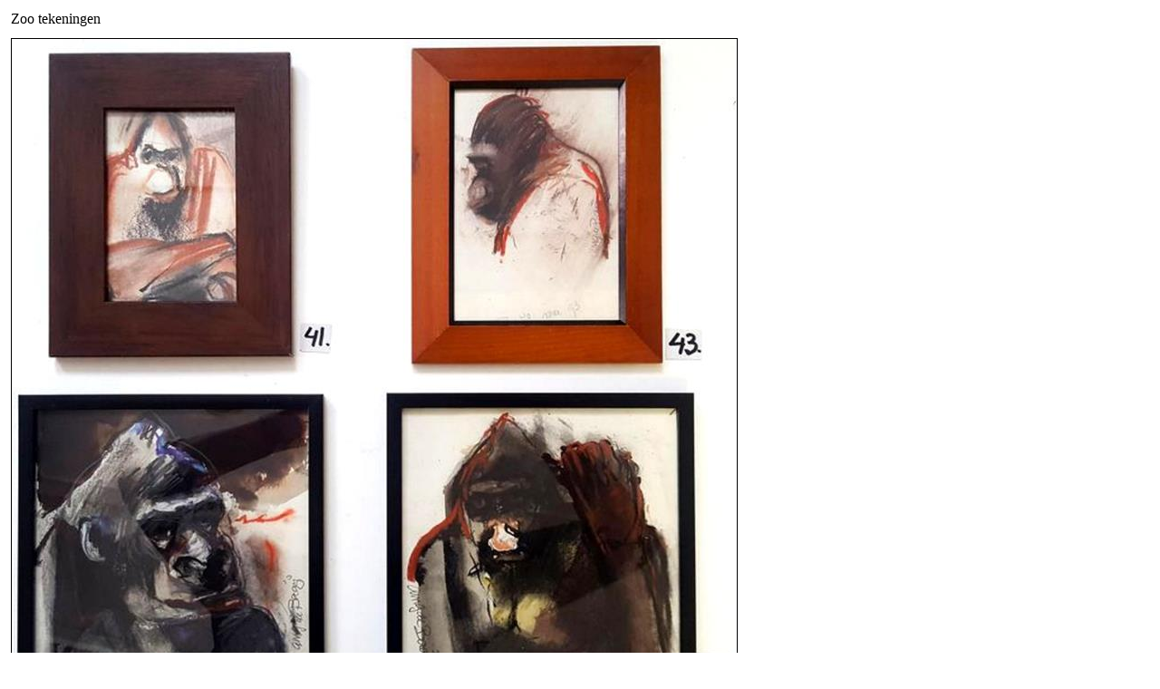

--- FILE ---
content_type: text/html; charset=utf-8
request_url: https://anitadebaaij.nl/ArtStudio/Edit.aspx?Mode=Edit&EditPage=DesktopModules/PGShopProductsShow.ascx&tabId=41&ItemID=609&mid=83&PrevTid=41&tid=41
body_size: 2901
content:
<!DOCTYPE html PUBLIC "-//W3C//DTD XHTML 1.0 Transitional//EN" "http://www.w3.org/TR/xhtml1/DTD/xhtml1-transitional.dtd">
<html xmlns="http://www.w3.org/1999/xhtml" xml:lang="en" lang="en">
    <head>
        <title>Bewerken</title>
		<link href="userdata/styles/editcontrol.css" rel="stylesheet" type="text/css" />
		<link href="styles/PGStyles.css" rel="stylesheet" type="text/css" />             
        <script type="text/javascript" src="https://ajax.googleapis.com/ajax/libs/jquery/1.7.1/jquery.js"></script>
        <script type="text/javascript" src="https://ajax.googleapis.com/ajax/libs/jqueryui/1.8.16/jquery-ui.js"></script>    
        <script type="text/javascript">window.jQuery || document.write("<script type='text/javascript' src='/js/jquery.js'>\x3C/script>")</script>
		<script type="text/javascript" src="Scripts/PGscripts.js"></script><!-- TEST Edit -->
    </head>
    <body class="editBody">
        <form method="post" action="./Edit.aspx?Mode=Edit&amp;EditPage=DesktopModules%2fPGShopProductsShow.ascx&amp;tabId=41&amp;ItemID=609&amp;mid=83&amp;PrevTid=41&amp;tid=41" id="Form1">
<div class="aspNetHidden">
<input type="hidden" name="__EVENTTARGET" id="__EVENTTARGET" value="" />
<input type="hidden" name="__EVENTARGUMENT" id="__EVENTARGUMENT" value="" />
<input type="hidden" name="__VIEWSTATE_KEY" id="__VIEWSTATE_KEY" value="VIEWSTATE_13.58.111.36_639050837231982649" />
<input type="hidden" name="__VIEWSTATE" id="__VIEWSTATE" value="" />
</div>

<script type="text/javascript">
//<![CDATA[
var theForm = document.forms['Form1'];
if (!theForm) {
    theForm = document.Form1;
}
function __doPostBack(eventTarget, eventArgument) {
    if (!theForm.onsubmit || (theForm.onsubmit() != false)) {
        theForm.__EVENTTARGET.value = eventTarget;
        theForm.__EVENTARGUMENT.value = eventArgument;
        theForm.submit();
    }
}
//]]>
</script>


<script src="/ArtStudio/WebResource.axd?d=Fr5PqJgmKMNuMnK3t0C4VV73v7WfIG6UNLqjjqZ9LOV4RhXCOK_lsFOokn-Ki2Q_2RSS1SwAqxDlkSJ40Sya--Ia4XtDHHcnXuWPTSNv_fo1&amp;t=637729657680000000" type="text/javascript"></script>


<script src="/ArtStudio/ScriptResource.axd?d=fPcIHzj6iOmKaXfdgfEHdwI9uM6ugjj-BhCHeizao6fiDCEnSy9bEeL6Jr7UDYARKYIhI5BE0RzAtUOKCfuhVr3REJLKSfhWcIQi2z6OgOQz5VAN0io3DLHUE3oXPvznBsHs5qP_AoHnkCCcEYtc9g2&amp;t=51e37521" type="text/javascript"></script>
<script type="text/javascript">
//<![CDATA[
if (typeof(Sys) === 'undefined') throw new Error('Het ASP.NET Ajax-framework aan de clientzijde is niet geladen.');
//]]>
</script>

<script src="/ArtStudio/ScriptResource.axd?d=urVih0RnP8Jcpv7m5lnHgavcBvqF_Yo_mzDdbL3DcbhAyEKv1rJTmjz9IiQmbfLilv8dvc1hcoLQsm_3Xm7xgIsla-rv-HWymZGZ48MM96g2A7vXG4LjN7sa3gSu_i_XfZLLO9JVzHCRp-KkFj8_Nw2&amp;t=51e37521" type="text/javascript"></script>
<div class="aspNetHidden">

	<input type="hidden" name="__VIEWSTATEENCRYPTED" id="__VIEWSTATEENCRYPTED" value="" />
</div>
            <script type="text/javascript">
//<![CDATA[
Sys.WebForms.PageRequestManager._initialize('ScriptManager1', 'Form1', [], [], [], 90, '');
//]]>
</script>

            
<a name="83" class="moduleAnchor"></a>


<div id="ctl01_Content">
	
	<TABLE cellpadding="5">
		<TR>
			<TD class="Head" align="left" width="50%">
				<span id="ctl01_NameField" class="Shophead" maxlength="50" columns="30">Zoo tekeningen </span></TD>
		</TR>
		<TR>
			<TD>
				<img id="ctl01_Pic" src="userdata/productimages/big_tn_20180525_113248.jpg" style="border-color:Black;border-width:1px;border-style:solid;" /><BR>
			</TD>
		</TR>
		<TR>
			<TD valign="bottom" width="50%">
				<TABLE cellspacing="0" cellpadding="2" width="0" border="0">
					
					<div id="ctl01_pnlModelnumber">
		
						<TR valign="top">
							<TD class="SubHead" valign="baseline">
								<span id="ctl01_ModelNumber">Modelnummer</span></TD>
							<TD>
								<span id="ctl01_ModelnumberField" class="Normal" maxlength="100" columns="30">tekening op papier</span></TD>
						</TR>
					
	</div>
					<div id="ctl01_pnlProductCode">
		
						<TR valign="top">
							<TD class="SubHead" valign="baseline">
								<span id="ctl01_ProductCode">Produktcode</span></TD>
							<TD>
								<span id="ctl01_ProductCodeField" class="Normal" maxlength="100" columns="30">à € 50,--</span></TD>
						</TR>
					
	</div>
					
					
					
				</TABLE>				
			</TD>
		</TR>
		<TR>
			<TD colspan="2">
				<span id="ctl01_DescriptionField" class="Normal" maxlength="100" columns="30" style="display:inline-block;width:100%;">no. 41 = 21,5x17,5 cm<br />no. 42 en 44 = 21,5x21,5 cm<br />no.43 = 22,5x18 cm</span><BR>
				<BR>
				<a onclick="window.top.hs.close();" id="ctl01_ImageButton1" class="Formbutton" href="javascript:__doPostBack(&#39;ctl01$ImageButton1&#39;,&#39;&#39;)">Terug</a><br>
					
			</TD>
		</TR>
		</TBODY></TABLE>

</div></TD></TR></TABLE>

        </form>
		<script type="text/javascript">

/*		    var resizeEditBody = function(w, h) {
		        $("#Form1").width(w - 20);
		        if ($(".Test").length == 1) {
		            $("#CE_ctl01_DesktopText_EditField_ID").css({ "width": w - 40, "height": h - 110 });
		        }
		    };
			i=0;
			$(window).load(function () {
				
				if(typeof top.edit != 'undefined') 
				{
					
					top.edit.resizeEdit($(document).width(), $(document).height());
					top.edit.resizeTextEditor(resizeEditBody);
				}
				else
				{
				alert('Laden van editor niet succesvol. Herlaad de pagina aub.');
				}
			}
			);*/
			/*
			i=0;
			window.onload = function () {
				i++
				
				if(typeof top.edit) {
					top.edit.resizeEdit($(document).width(), $(document).height());
					top.edit.resizeTextEditor(resizeEditBody);
				}
			};
			*/
		</script>
    </body>
</html>